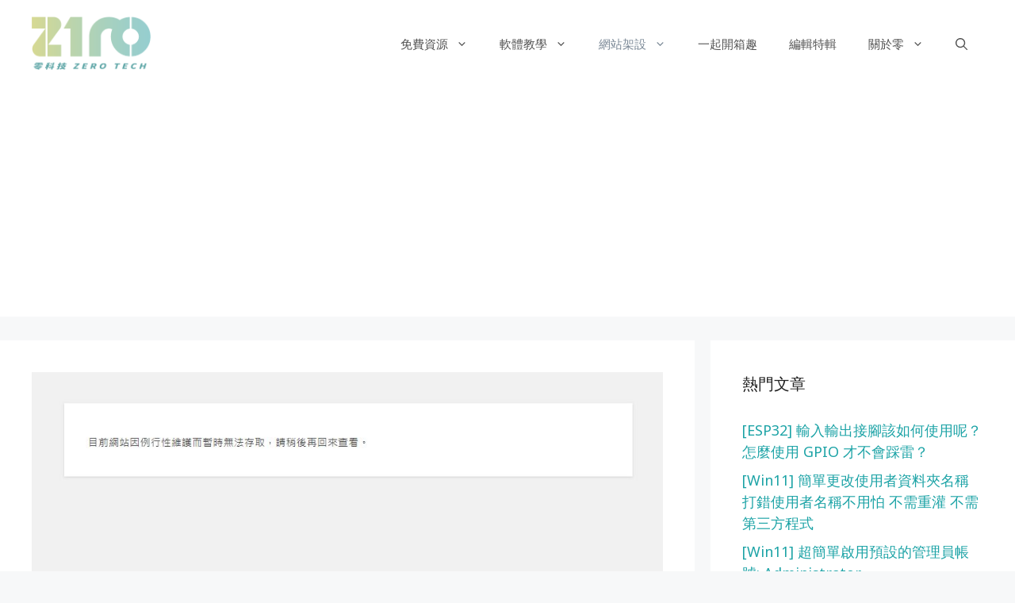

--- FILE ---
content_type: text/html; charset=UTF-8
request_url: https://zerotech.club/wp-maintenance/
body_size: 19850
content:
<!DOCTYPE html>
<html dir="ltr" lang="zh-TW" prefix="og: https://ogp.me/ns#">
<head>
	<meta charset="UTF-8">
	<title>[WordPress] 手動取消或是開啟網站的維護模式 更新失敗或是即時關閉網站都不用怕(免外掛) - 零科技</title>
<script>
window.JetpackScriptData = {"site":{"icon":"https://i0.wp.com/zerotech.club/wp-content/uploads/2023/08/Logo_0810.png?w=64\u0026ssl=1","title":"零科技","host":"unknown","is_wpcom_platform":false}};
</script>
	<style>img:is([sizes="auto" i], [sizes^="auto," i]) { contain-intrinsic-size: 3000px 1500px }</style>
	
		<!-- All in One SEO 4.8.5 - aioseo.com -->
	<meta name="description" content="維護模式是 Wordpress 處於更新階段或是任何可能影響使用者操作的內部操作時所使用的一個狀態。最常看到的時候是當 Wordpress 更新外掛或是大版本更新時，直接進入 Wordpress 的任一頁面都會出現下面那張圖的顯示狀態：「目前網站因例行性維護而暫時無法存取 請稍後再回來查看。」" />
	<meta name="robots" content="max-image-preview:large" />
	<meta name="author" content="KacterLin"/>
	<link rel="canonical" href="https://zerotech.club/wp-maintenance/" />
	<meta name="generator" content="All in One SEO (AIOSEO) 4.8.5" />
		<meta property="og:locale" content="zh_TW" />
		<meta property="og:site_name" content="零科技 - 科技零難度" />
		<meta property="og:type" content="article" />
		<meta property="og:title" content="[WordPress] 手動取消或是開啟網站的維護模式 更新失敗或是即時關閉網站都不用怕(免外掛) - 零科技" />
		<meta property="og:description" content="維護模式是 Wordpress 處於更新階段或是任何可能影響使用者操作的內部操作時所使用的一個狀態。最常看到的時候是當 Wordpress 更新外掛或是大版本更新時，直接進入 Wordpress 的任一頁面都會出現下面那張圖的顯示狀態：「目前網站因例行性維護而暫時無法存取 請稍後再回來查看。」" />
		<meta property="og:url" content="https://zerotech.club/wp-maintenance/" />
		<meta property="og:image" content="https://zerotech.club/wp-content/uploads/2021/01/wpmaintain_1.jpg" />
		<meta property="og:image:secure_url" content="https://zerotech.club/wp-content/uploads/2021/01/wpmaintain_1.jpg" />
		<meta property="og:image:width" content="933" />
		<meta property="og:image:height" content="452" />
		<meta property="article:published_time" content="2021-01-04T13:13:42+00:00" />
		<meta property="article:modified_time" content="2022-02-08T03:27:36+00:00" />
		<meta name="twitter:card" content="summary_large_image" />
		<meta name="twitter:title" content="[WordPress] 手動取消或是開啟網站的維護模式 更新失敗或是即時關閉網站都不用怕(免外掛) - 零科技" />
		<meta name="twitter:description" content="維護模式是 Wordpress 處於更新階段或是任何可能影響使用者操作的內部操作時所使用的一個狀態。最常看到的時候是當 Wordpress 更新外掛或是大版本更新時，直接進入 Wordpress 的任一頁面都會出現下面那張圖的顯示狀態：「目前網站因例行性維護而暫時無法存取 請稍後再回來查看。」" />
		<meta name="twitter:image" content="https://zerotech.club/wp-content/uploads/2021/01/wpmaintain_1.jpg" />
		<script type="application/ld+json" class="aioseo-schema">
			{"@context":"https:\/\/schema.org","@graph":[{"@type":"BlogPosting","@id":"https:\/\/zerotech.club\/wp-maintenance\/#blogposting","name":"[WordPress] \u624b\u52d5\u53d6\u6d88\u6216\u662f\u958b\u555f\u7db2\u7ad9\u7684\u7dad\u8b77\u6a21\u5f0f \u66f4\u65b0\u5931\u6557\u6216\u662f\u5373\u6642\u95dc\u9589\u7db2\u7ad9\u90fd\u4e0d\u7528\u6015(\u514d\u5916\u639b) - \u96f6\u79d1\u6280","headline":"[WordPress] \u624b\u52d5\u53d6\u6d88\u6216\u662f\u958b\u555f\u7db2\u7ad9\u7684\u7dad\u8b77\u6a21\u5f0f \u66f4\u65b0\u5931\u6557\u6216\u662f\u5373\u6642\u95dc\u9589\u7db2\u7ad9\u90fd\u4e0d\u7528\u6015(\u514d\u5916\u639b)","author":{"@id":"https:\/\/zerotech.club\/author\/admin\/#author"},"publisher":{"@id":"https:\/\/zerotech.club\/#organization"},"image":{"@type":"ImageObject","url":"https:\/\/zerotech.club\/wp-content\/uploads\/2021\/01\/wpmaintain_1.jpg","width":933,"height":452},"datePublished":"2021-01-04T21:13:42+08:00","dateModified":"2022-02-08T11:27:36+08:00","inLanguage":"zh-TW","mainEntityOfPage":{"@id":"https:\/\/zerotech.club\/wp-maintenance\/#webpage"},"isPartOf":{"@id":"https:\/\/zerotech.club\/wp-maintenance\/#webpage"},"articleSection":"WordPress, \u7db2\u7ad9\u67b6\u8a2d, PHP, WordPress"},{"@type":"BreadcrumbList","@id":"https:\/\/zerotech.club\/wp-maintenance\/#breadcrumblist","itemListElement":[{"@type":"ListItem","@id":"https:\/\/zerotech.club#listItem","position":1,"name":"\u4e3b\u9801","item":"https:\/\/zerotech.club","nextItem":{"@type":"ListItem","@id":"https:\/\/zerotech.club\/category\/%e7%b6%b2%e7%ab%99%e6%9e%b6%e8%a8%ad\/#listItem","name":"\u7db2\u7ad9\u67b6\u8a2d"}},{"@type":"ListItem","@id":"https:\/\/zerotech.club\/category\/%e7%b6%b2%e7%ab%99%e6%9e%b6%e8%a8%ad\/#listItem","position":2,"name":"\u7db2\u7ad9\u67b6\u8a2d","item":"https:\/\/zerotech.club\/category\/%e7%b6%b2%e7%ab%99%e6%9e%b6%e8%a8%ad\/","nextItem":{"@type":"ListItem","@id":"https:\/\/zerotech.club\/category\/%e7%b6%b2%e7%ab%99%e6%9e%b6%e8%a8%ad\/wordpress\/#listItem","name":"WordPress"},"previousItem":{"@type":"ListItem","@id":"https:\/\/zerotech.club#listItem","name":"\u4e3b\u9801"}},{"@type":"ListItem","@id":"https:\/\/zerotech.club\/category\/%e7%b6%b2%e7%ab%99%e6%9e%b6%e8%a8%ad\/wordpress\/#listItem","position":3,"name":"WordPress","item":"https:\/\/zerotech.club\/category\/%e7%b6%b2%e7%ab%99%e6%9e%b6%e8%a8%ad\/wordpress\/","nextItem":{"@type":"ListItem","@id":"https:\/\/zerotech.club\/wp-maintenance\/#listItem","name":"[WordPress] \u624b\u52d5\u53d6\u6d88\u6216\u662f\u958b\u555f\u7db2\u7ad9\u7684\u7dad\u8b77\u6a21\u5f0f \u66f4\u65b0\u5931\u6557\u6216\u662f\u5373\u6642\u95dc\u9589\u7db2\u7ad9\u90fd\u4e0d\u7528\u6015(\u514d\u5916\u639b)"},"previousItem":{"@type":"ListItem","@id":"https:\/\/zerotech.club\/category\/%e7%b6%b2%e7%ab%99%e6%9e%b6%e8%a8%ad\/#listItem","name":"\u7db2\u7ad9\u67b6\u8a2d"}},{"@type":"ListItem","@id":"https:\/\/zerotech.club\/wp-maintenance\/#listItem","position":4,"name":"[WordPress] \u624b\u52d5\u53d6\u6d88\u6216\u662f\u958b\u555f\u7db2\u7ad9\u7684\u7dad\u8b77\u6a21\u5f0f \u66f4\u65b0\u5931\u6557\u6216\u662f\u5373\u6642\u95dc\u9589\u7db2\u7ad9\u90fd\u4e0d\u7528\u6015(\u514d\u5916\u639b)","previousItem":{"@type":"ListItem","@id":"https:\/\/zerotech.club\/category\/%e7%b6%b2%e7%ab%99%e6%9e%b6%e8%a8%ad\/wordpress\/#listItem","name":"WordPress"}}]},{"@type":"Organization","@id":"https:\/\/zerotech.club\/#organization","name":"\u96f6\u79d1\u6280","description":"\u79d1\u6280\u96f6\u96e3\u5ea6","url":"https:\/\/zerotech.club\/","logo":{"@type":"ImageObject","url":"https:\/\/zerotech.club\/wp-content\/uploads\/2022\/11\/logo.png","@id":"https:\/\/zerotech.club\/wp-maintenance\/#organizationLogo","width":500,"height":500},"image":{"@id":"https:\/\/zerotech.club\/wp-maintenance\/#organizationLogo"}},{"@type":"Person","@id":"https:\/\/zerotech.club\/author\/admin\/#author","url":"https:\/\/zerotech.club\/author\/admin\/","name":"KacterLin","image":{"@type":"ImageObject","@id":"https:\/\/zerotech.club\/wp-maintenance\/#authorImage","url":"https:\/\/secure.gravatar.com\/avatar\/de0d8e4a2c0b719ca6b7bb7707fa96cbe086f82bd1d15cc931cbee7342f2368f?s=96&d=retro&r=g","width":96,"height":96,"caption":"KacterLin"}},{"@type":"WebPage","@id":"https:\/\/zerotech.club\/wp-maintenance\/#webpage","url":"https:\/\/zerotech.club\/wp-maintenance\/","name":"[WordPress] \u624b\u52d5\u53d6\u6d88\u6216\u662f\u958b\u555f\u7db2\u7ad9\u7684\u7dad\u8b77\u6a21\u5f0f \u66f4\u65b0\u5931\u6557\u6216\u662f\u5373\u6642\u95dc\u9589\u7db2\u7ad9\u90fd\u4e0d\u7528\u6015(\u514d\u5916\u639b) - \u96f6\u79d1\u6280","description":"\u7dad\u8b77\u6a21\u5f0f\u662f Wordpress \u8655\u65bc\u66f4\u65b0\u968e\u6bb5\u6216\u662f\u4efb\u4f55\u53ef\u80fd\u5f71\u97ff\u4f7f\u7528\u8005\u64cd\u4f5c\u7684\u5167\u90e8\u64cd\u4f5c\u6642\u6240\u4f7f\u7528\u7684\u4e00\u500b\u72c0\u614b\u3002\u6700\u5e38\u770b\u5230\u7684\u6642\u5019\u662f\u7576 Wordpress \u66f4\u65b0\u5916\u639b\u6216\u662f\u5927\u7248\u672c\u66f4\u65b0\u6642\uff0c\u76f4\u63a5\u9032\u5165 Wordpress \u7684\u4efb\u4e00\u9801\u9762\u90fd\u6703\u51fa\u73fe\u4e0b\u9762\u90a3\u5f35\u5716\u7684\u986f\u793a\u72c0\u614b\uff1a\u300c\u76ee\u524d\u7db2\u7ad9\u56e0\u4f8b\u884c\u6027\u7dad\u8b77\u800c\u66ab\u6642\u7121\u6cd5\u5b58\u53d6 \u8acb\u7a0d\u5f8c\u518d\u56de\u4f86\u67e5\u770b\u3002\u300d","inLanguage":"zh-TW","isPartOf":{"@id":"https:\/\/zerotech.club\/#website"},"breadcrumb":{"@id":"https:\/\/zerotech.club\/wp-maintenance\/#breadcrumblist"},"author":{"@id":"https:\/\/zerotech.club\/author\/admin\/#author"},"creator":{"@id":"https:\/\/zerotech.club\/author\/admin\/#author"},"image":{"@type":"ImageObject","url":"https:\/\/zerotech.club\/wp-content\/uploads\/2021\/01\/wpmaintain_1.jpg","@id":"https:\/\/zerotech.club\/wp-maintenance\/#mainImage","width":933,"height":452},"primaryImageOfPage":{"@id":"https:\/\/zerotech.club\/wp-maintenance\/#mainImage"},"datePublished":"2021-01-04T21:13:42+08:00","dateModified":"2022-02-08T11:27:36+08:00"},{"@type":"WebSite","@id":"https:\/\/zerotech.club\/#website","url":"https:\/\/zerotech.club\/","name":"\u96f6\u79d1\u6280","description":"\u79d1\u6280\u96f6\u96e3\u5ea6","inLanguage":"zh-TW","publisher":{"@id":"https:\/\/zerotech.club\/#organization"}}]}
		</script>
		<!-- All in One SEO -->

<meta name="viewport" content="width=device-width, initial-scale=1"><!-- Jetpack Site Verification Tags -->
<meta name="google-site-verification" content="1zviionmw8EUdDxIacjFqYuS0XsmNojzzTsMb-SL3UM" />
<link rel='dns-prefetch' href='//www.googletagmanager.com' />
<link rel='dns-prefetch' href='//stats.wp.com' />
<link rel='dns-prefetch' href='//jetpack.wordpress.com' />
<link rel='dns-prefetch' href='//s0.wp.com' />
<link rel='dns-prefetch' href='//public-api.wordpress.com' />
<link rel='dns-prefetch' href='//0.gravatar.com' />
<link rel='dns-prefetch' href='//1.gravatar.com' />
<link rel='dns-prefetch' href='//2.gravatar.com' />
<link rel='dns-prefetch' href='//pagead2.googlesyndication.com' />
<link href='https://fonts.gstatic.com' crossorigin rel='preconnect' />
<link href='https://fonts.googleapis.com' crossorigin rel='preconnect' />
<link rel="alternate" type="application/rss+xml" title="訂閱《零科技》&raquo; 資訊提供" href="https://zerotech.club/feed/" />
<link rel="alternate" type="application/rss+xml" title="訂閱《零科技》&raquo; 留言的資訊提供" href="https://zerotech.club/comments/feed/" />
<link rel="alternate" type="application/rss+xml" title="訂閱《零科技 》&raquo;〈[WordPress] 手動取消或是開啟網站的維護模式 更新失敗或是即時關閉網站都不用怕(免外掛)〉留言的資訊提供" href="https://zerotech.club/wp-maintenance/feed/" />
<script>
window._wpemojiSettings = {"baseUrl":"https:\/\/s.w.org\/images\/core\/emoji\/16.0.1\/72x72\/","ext":".png","svgUrl":"https:\/\/s.w.org\/images\/core\/emoji\/16.0.1\/svg\/","svgExt":".svg","source":{"concatemoji":"https:\/\/zerotech.club\/wp-includes\/js\/wp-emoji-release.min.js?ver=6.8.2"}};
/*! This file is auto-generated */
!function(s,n){var o,i,e;function c(e){try{var t={supportTests:e,timestamp:(new Date).valueOf()};sessionStorage.setItem(o,JSON.stringify(t))}catch(e){}}function p(e,t,n){e.clearRect(0,0,e.canvas.width,e.canvas.height),e.fillText(t,0,0);var t=new Uint32Array(e.getImageData(0,0,e.canvas.width,e.canvas.height).data),a=(e.clearRect(0,0,e.canvas.width,e.canvas.height),e.fillText(n,0,0),new Uint32Array(e.getImageData(0,0,e.canvas.width,e.canvas.height).data));return t.every(function(e,t){return e===a[t]})}function u(e,t){e.clearRect(0,0,e.canvas.width,e.canvas.height),e.fillText(t,0,0);for(var n=e.getImageData(16,16,1,1),a=0;a<n.data.length;a++)if(0!==n.data[a])return!1;return!0}function f(e,t,n,a){switch(t){case"flag":return n(e,"\ud83c\udff3\ufe0f\u200d\u26a7\ufe0f","\ud83c\udff3\ufe0f\u200b\u26a7\ufe0f")?!1:!n(e,"\ud83c\udde8\ud83c\uddf6","\ud83c\udde8\u200b\ud83c\uddf6")&&!n(e,"\ud83c\udff4\udb40\udc67\udb40\udc62\udb40\udc65\udb40\udc6e\udb40\udc67\udb40\udc7f","\ud83c\udff4\u200b\udb40\udc67\u200b\udb40\udc62\u200b\udb40\udc65\u200b\udb40\udc6e\u200b\udb40\udc67\u200b\udb40\udc7f");case"emoji":return!a(e,"\ud83e\udedf")}return!1}function g(e,t,n,a){var r="undefined"!=typeof WorkerGlobalScope&&self instanceof WorkerGlobalScope?new OffscreenCanvas(300,150):s.createElement("canvas"),o=r.getContext("2d",{willReadFrequently:!0}),i=(o.textBaseline="top",o.font="600 32px Arial",{});return e.forEach(function(e){i[e]=t(o,e,n,a)}),i}function t(e){var t=s.createElement("script");t.src=e,t.defer=!0,s.head.appendChild(t)}"undefined"!=typeof Promise&&(o="wpEmojiSettingsSupports",i=["flag","emoji"],n.supports={everything:!0,everythingExceptFlag:!0},e=new Promise(function(e){s.addEventListener("DOMContentLoaded",e,{once:!0})}),new Promise(function(t){var n=function(){try{var e=JSON.parse(sessionStorage.getItem(o));if("object"==typeof e&&"number"==typeof e.timestamp&&(new Date).valueOf()<e.timestamp+604800&&"object"==typeof e.supportTests)return e.supportTests}catch(e){}return null}();if(!n){if("undefined"!=typeof Worker&&"undefined"!=typeof OffscreenCanvas&&"undefined"!=typeof URL&&URL.createObjectURL&&"undefined"!=typeof Blob)try{var e="postMessage("+g.toString()+"("+[JSON.stringify(i),f.toString(),p.toString(),u.toString()].join(",")+"));",a=new Blob([e],{type:"text/javascript"}),r=new Worker(URL.createObjectURL(a),{name:"wpTestEmojiSupports"});return void(r.onmessage=function(e){c(n=e.data),r.terminate(),t(n)})}catch(e){}c(n=g(i,f,p,u))}t(n)}).then(function(e){for(var t in e)n.supports[t]=e[t],n.supports.everything=n.supports.everything&&n.supports[t],"flag"!==t&&(n.supports.everythingExceptFlag=n.supports.everythingExceptFlag&&n.supports[t]);n.supports.everythingExceptFlag=n.supports.everythingExceptFlag&&!n.supports.flag,n.DOMReady=!1,n.readyCallback=function(){n.DOMReady=!0}}).then(function(){return e}).then(function(){var e;n.supports.everything||(n.readyCallback(),(e=n.source||{}).concatemoji?t(e.concatemoji):e.wpemoji&&e.twemoji&&(t(e.twemoji),t(e.wpemoji)))}))}((window,document),window._wpemojiSettings);
</script>
<link rel='stylesheet' id='jetpack_related-posts-css' href='https://zerotech.club/wp-content/plugins/jetpack/modules/related-posts/related-posts.css?ver=20240116' media='all' />
<link rel='stylesheet' id='ugb-style-css-css' href='https://zerotech.club/wp-content/plugins/stackable-ultimate-gutenberg-blocks/dist/frontend_blocks.css?ver=3.17.0' media='all' />
<style id='ugb-style-css-inline-css'>
:root {--stk-block-width-default-detected: 1012.5px;}
</style>
<link rel='stylesheet' id='ugb-style-css-responsive-css' href='https://zerotech.club/wp-content/plugins/stackable-ultimate-gutenberg-blocks/dist/frontend_blocks_responsive.css?ver=3.17.0' media='all' />
<style id='ugb-style-css-nodep-inline-css'>

/* Global Preset Controls */
:root{--stk--preset--font-size--small:var(--wp--preset--font-size--small);--stk--preset--font-size--medium:var(--wp--preset--font-size--medium);--stk--preset--font-size--large:var(--wp--preset--font-size--large);--stk--preset--font-size--x-large:var(--wp--preset--font-size--x-large);--stk--preset--spacing--20:var(--wp--preset--spacing--20);--stk--preset--spacing--30:var(--wp--preset--spacing--30);--stk--preset--spacing--40:var(--wp--preset--spacing--40);--stk--preset--spacing--50:var(--wp--preset--spacing--50);--stk--preset--spacing--60:var(--wp--preset--spacing--60);--stk--preset--spacing--70:var(--wp--preset--spacing--70);--stk--preset--spacing--80:var(--wp--preset--spacing--80);}
</style>
<style id='wp-emoji-styles-inline-css'>

	img.wp-smiley, img.emoji {
		display: inline !important;
		border: none !important;
		box-shadow: none !important;
		height: 1em !important;
		width: 1em !important;
		margin: 0 0.07em !important;
		vertical-align: -0.1em !important;
		background: none !important;
		padding: 0 !important;
	}
</style>
<link rel='stylesheet' id='wp-block-library-css' href='https://zerotech.club/wp-includes/css/dist/block-library/style.min.css?ver=6.8.2' media='all' />
<style id='classic-theme-styles-inline-css'>
/*! This file is auto-generated */
.wp-block-button__link{color:#fff;background-color:#32373c;border-radius:9999px;box-shadow:none;text-decoration:none;padding:calc(.667em + 2px) calc(1.333em + 2px);font-size:1.125em}.wp-block-file__button{background:#32373c;color:#fff;text-decoration:none}
</style>
<link rel='stylesheet' id='mediaelement-css' href='https://zerotech.club/wp-includes/js/mediaelement/mediaelementplayer-legacy.min.css?ver=4.2.17' media='all' />
<link rel='stylesheet' id='wp-mediaelement-css' href='https://zerotech.club/wp-includes/js/mediaelement/wp-mediaelement.min.css?ver=6.8.2' media='all' />
<style id='jetpack-sharing-buttons-style-inline-css'>
.jetpack-sharing-buttons__services-list{display:flex;flex-direction:row;flex-wrap:wrap;gap:0;list-style-type:none;margin:5px;padding:0}.jetpack-sharing-buttons__services-list.has-small-icon-size{font-size:12px}.jetpack-sharing-buttons__services-list.has-normal-icon-size{font-size:16px}.jetpack-sharing-buttons__services-list.has-large-icon-size{font-size:24px}.jetpack-sharing-buttons__services-list.has-huge-icon-size{font-size:36px}@media print{.jetpack-sharing-buttons__services-list{display:none!important}}.editor-styles-wrapper .wp-block-jetpack-sharing-buttons{gap:0;padding-inline-start:0}ul.jetpack-sharing-buttons__services-list.has-background{padding:1.25em 2.375em}
</style>
<style id='global-styles-inline-css'>
:root{--wp--preset--aspect-ratio--square: 1;--wp--preset--aspect-ratio--4-3: 4/3;--wp--preset--aspect-ratio--3-4: 3/4;--wp--preset--aspect-ratio--3-2: 3/2;--wp--preset--aspect-ratio--2-3: 2/3;--wp--preset--aspect-ratio--16-9: 16/9;--wp--preset--aspect-ratio--9-16: 9/16;--wp--preset--color--black: #000000;--wp--preset--color--cyan-bluish-gray: #abb8c3;--wp--preset--color--white: #ffffff;--wp--preset--color--pale-pink: #f78da7;--wp--preset--color--vivid-red: #cf2e2e;--wp--preset--color--luminous-vivid-orange: #ff6900;--wp--preset--color--luminous-vivid-amber: #fcb900;--wp--preset--color--light-green-cyan: #7bdcb5;--wp--preset--color--vivid-green-cyan: #00d084;--wp--preset--color--pale-cyan-blue: #8ed1fc;--wp--preset--color--vivid-cyan-blue: #0693e3;--wp--preset--color--vivid-purple: #9b51e0;--wp--preset--color--contrast: var(--contrast);--wp--preset--color--contrast-2: var(--contrast-2);--wp--preset--color--contrast-3: var(--contrast-3);--wp--preset--color--base: var(--base);--wp--preset--color--base-2: var(--base-2);--wp--preset--color--base-3: var(--base-3);--wp--preset--color--accent: var(--accent);--wp--preset--gradient--vivid-cyan-blue-to-vivid-purple: linear-gradient(135deg,rgba(6,147,227,1) 0%,rgb(155,81,224) 100%);--wp--preset--gradient--light-green-cyan-to-vivid-green-cyan: linear-gradient(135deg,rgb(122,220,180) 0%,rgb(0,208,130) 100%);--wp--preset--gradient--luminous-vivid-amber-to-luminous-vivid-orange: linear-gradient(135deg,rgba(252,185,0,1) 0%,rgba(255,105,0,1) 100%);--wp--preset--gradient--luminous-vivid-orange-to-vivid-red: linear-gradient(135deg,rgba(255,105,0,1) 0%,rgb(207,46,46) 100%);--wp--preset--gradient--very-light-gray-to-cyan-bluish-gray: linear-gradient(135deg,rgb(238,238,238) 0%,rgb(169,184,195) 100%);--wp--preset--gradient--cool-to-warm-spectrum: linear-gradient(135deg,rgb(74,234,220) 0%,rgb(151,120,209) 20%,rgb(207,42,186) 40%,rgb(238,44,130) 60%,rgb(251,105,98) 80%,rgb(254,248,76) 100%);--wp--preset--gradient--blush-light-purple: linear-gradient(135deg,rgb(255,206,236) 0%,rgb(152,150,240) 100%);--wp--preset--gradient--blush-bordeaux: linear-gradient(135deg,rgb(254,205,165) 0%,rgb(254,45,45) 50%,rgb(107,0,62) 100%);--wp--preset--gradient--luminous-dusk: linear-gradient(135deg,rgb(255,203,112) 0%,rgb(199,81,192) 50%,rgb(65,88,208) 100%);--wp--preset--gradient--pale-ocean: linear-gradient(135deg,rgb(255,245,203) 0%,rgb(182,227,212) 50%,rgb(51,167,181) 100%);--wp--preset--gradient--electric-grass: linear-gradient(135deg,rgb(202,248,128) 0%,rgb(113,206,126) 100%);--wp--preset--gradient--midnight: linear-gradient(135deg,rgb(2,3,129) 0%,rgb(40,116,252) 100%);--wp--preset--font-size--small: 13px;--wp--preset--font-size--medium: 20px;--wp--preset--font-size--large: 36px;--wp--preset--font-size--x-large: 42px;--wp--preset--spacing--20: 0.44rem;--wp--preset--spacing--30: 0.67rem;--wp--preset--spacing--40: 1rem;--wp--preset--spacing--50: 1.5rem;--wp--preset--spacing--60: 2.25rem;--wp--preset--spacing--70: 3.38rem;--wp--preset--spacing--80: 5.06rem;--wp--preset--shadow--natural: 6px 6px 9px rgba(0, 0, 0, 0.2);--wp--preset--shadow--deep: 12px 12px 50px rgba(0, 0, 0, 0.4);--wp--preset--shadow--sharp: 6px 6px 0px rgba(0, 0, 0, 0.2);--wp--preset--shadow--outlined: 6px 6px 0px -3px rgba(255, 255, 255, 1), 6px 6px rgba(0, 0, 0, 1);--wp--preset--shadow--crisp: 6px 6px 0px rgba(0, 0, 0, 1);}:where(.is-layout-flex){gap: 0.5em;}:where(.is-layout-grid){gap: 0.5em;}body .is-layout-flex{display: flex;}.is-layout-flex{flex-wrap: wrap;align-items: center;}.is-layout-flex > :is(*, div){margin: 0;}body .is-layout-grid{display: grid;}.is-layout-grid > :is(*, div){margin: 0;}:where(.wp-block-columns.is-layout-flex){gap: 2em;}:where(.wp-block-columns.is-layout-grid){gap: 2em;}:where(.wp-block-post-template.is-layout-flex){gap: 1.25em;}:where(.wp-block-post-template.is-layout-grid){gap: 1.25em;}.has-black-color{color: var(--wp--preset--color--black) !important;}.has-cyan-bluish-gray-color{color: var(--wp--preset--color--cyan-bluish-gray) !important;}.has-white-color{color: var(--wp--preset--color--white) !important;}.has-pale-pink-color{color: var(--wp--preset--color--pale-pink) !important;}.has-vivid-red-color{color: var(--wp--preset--color--vivid-red) !important;}.has-luminous-vivid-orange-color{color: var(--wp--preset--color--luminous-vivid-orange) !important;}.has-luminous-vivid-amber-color{color: var(--wp--preset--color--luminous-vivid-amber) !important;}.has-light-green-cyan-color{color: var(--wp--preset--color--light-green-cyan) !important;}.has-vivid-green-cyan-color{color: var(--wp--preset--color--vivid-green-cyan) !important;}.has-pale-cyan-blue-color{color: var(--wp--preset--color--pale-cyan-blue) !important;}.has-vivid-cyan-blue-color{color: var(--wp--preset--color--vivid-cyan-blue) !important;}.has-vivid-purple-color{color: var(--wp--preset--color--vivid-purple) !important;}.has-black-background-color{background-color: var(--wp--preset--color--black) !important;}.has-cyan-bluish-gray-background-color{background-color: var(--wp--preset--color--cyan-bluish-gray) !important;}.has-white-background-color{background-color: var(--wp--preset--color--white) !important;}.has-pale-pink-background-color{background-color: var(--wp--preset--color--pale-pink) !important;}.has-vivid-red-background-color{background-color: var(--wp--preset--color--vivid-red) !important;}.has-luminous-vivid-orange-background-color{background-color: var(--wp--preset--color--luminous-vivid-orange) !important;}.has-luminous-vivid-amber-background-color{background-color: var(--wp--preset--color--luminous-vivid-amber) !important;}.has-light-green-cyan-background-color{background-color: var(--wp--preset--color--light-green-cyan) !important;}.has-vivid-green-cyan-background-color{background-color: var(--wp--preset--color--vivid-green-cyan) !important;}.has-pale-cyan-blue-background-color{background-color: var(--wp--preset--color--pale-cyan-blue) !important;}.has-vivid-cyan-blue-background-color{background-color: var(--wp--preset--color--vivid-cyan-blue) !important;}.has-vivid-purple-background-color{background-color: var(--wp--preset--color--vivid-purple) !important;}.has-black-border-color{border-color: var(--wp--preset--color--black) !important;}.has-cyan-bluish-gray-border-color{border-color: var(--wp--preset--color--cyan-bluish-gray) !important;}.has-white-border-color{border-color: var(--wp--preset--color--white) !important;}.has-pale-pink-border-color{border-color: var(--wp--preset--color--pale-pink) !important;}.has-vivid-red-border-color{border-color: var(--wp--preset--color--vivid-red) !important;}.has-luminous-vivid-orange-border-color{border-color: var(--wp--preset--color--luminous-vivid-orange) !important;}.has-luminous-vivid-amber-border-color{border-color: var(--wp--preset--color--luminous-vivid-amber) !important;}.has-light-green-cyan-border-color{border-color: var(--wp--preset--color--light-green-cyan) !important;}.has-vivid-green-cyan-border-color{border-color: var(--wp--preset--color--vivid-green-cyan) !important;}.has-pale-cyan-blue-border-color{border-color: var(--wp--preset--color--pale-cyan-blue) !important;}.has-vivid-cyan-blue-border-color{border-color: var(--wp--preset--color--vivid-cyan-blue) !important;}.has-vivid-purple-border-color{border-color: var(--wp--preset--color--vivid-purple) !important;}.has-vivid-cyan-blue-to-vivid-purple-gradient-background{background: var(--wp--preset--gradient--vivid-cyan-blue-to-vivid-purple) !important;}.has-light-green-cyan-to-vivid-green-cyan-gradient-background{background: var(--wp--preset--gradient--light-green-cyan-to-vivid-green-cyan) !important;}.has-luminous-vivid-amber-to-luminous-vivid-orange-gradient-background{background: var(--wp--preset--gradient--luminous-vivid-amber-to-luminous-vivid-orange) !important;}.has-luminous-vivid-orange-to-vivid-red-gradient-background{background: var(--wp--preset--gradient--luminous-vivid-orange-to-vivid-red) !important;}.has-very-light-gray-to-cyan-bluish-gray-gradient-background{background: var(--wp--preset--gradient--very-light-gray-to-cyan-bluish-gray) !important;}.has-cool-to-warm-spectrum-gradient-background{background: var(--wp--preset--gradient--cool-to-warm-spectrum) !important;}.has-blush-light-purple-gradient-background{background: var(--wp--preset--gradient--blush-light-purple) !important;}.has-blush-bordeaux-gradient-background{background: var(--wp--preset--gradient--blush-bordeaux) !important;}.has-luminous-dusk-gradient-background{background: var(--wp--preset--gradient--luminous-dusk) !important;}.has-pale-ocean-gradient-background{background: var(--wp--preset--gradient--pale-ocean) !important;}.has-electric-grass-gradient-background{background: var(--wp--preset--gradient--electric-grass) !important;}.has-midnight-gradient-background{background: var(--wp--preset--gradient--midnight) !important;}.has-small-font-size{font-size: var(--wp--preset--font-size--small) !important;}.has-medium-font-size{font-size: var(--wp--preset--font-size--medium) !important;}.has-large-font-size{font-size: var(--wp--preset--font-size--large) !important;}.has-x-large-font-size{font-size: var(--wp--preset--font-size--x-large) !important;}
:where(.wp-block-post-template.is-layout-flex){gap: 1.25em;}:where(.wp-block-post-template.is-layout-grid){gap: 1.25em;}
:where(.wp-block-columns.is-layout-flex){gap: 2em;}:where(.wp-block-columns.is-layout-grid){gap: 2em;}
:root :where(.wp-block-pullquote){font-size: 1.5em;line-height: 1.6;}
</style>
<link rel='stylesheet' id='mkaz-code-syntax-prism-css-css' href='https://zerotech.club/wp-content/plugins/code-syntax-block/assets/prism-ghcolors.css?ver=1753021961' media='all' />
<link rel='stylesheet' id='generate-comments-css' href='https://zerotech.club/wp-content/themes/generatepress/assets/css/components/comments.min.css?ver=3.6.0' media='all' />
<link rel='stylesheet' id='generate-style-css' href='https://zerotech.club/wp-content/themes/generatepress/assets/css/main.min.css?ver=3.6.0' media='all' />
<style id='generate-style-inline-css'>
body{background-color:#f7f8f9;color:#222222;}a{color:var(--accent);}a:hover, a:focus, a:active{color:#000000;}.grid-container{max-width:1350px;}.wp-block-group__inner-container{max-width:1350px;margin-left:auto;margin-right:auto;}.site-header .header-image{width:150px;}.generate-back-to-top{font-size:20px;border-radius:3px;position:fixed;bottom:30px;right:30px;line-height:40px;width:40px;text-align:center;z-index:10;transition:opacity 300ms ease-in-out;opacity:0.1;transform:translateY(1000px);}.generate-back-to-top__show{opacity:1;transform:translateY(0);}.navigation-search{position:absolute;left:-99999px;pointer-events:none;visibility:hidden;z-index:20;width:100%;top:0;transition:opacity 100ms ease-in-out;opacity:0;}.navigation-search.nav-search-active{left:0;right:0;pointer-events:auto;visibility:visible;opacity:1;}.navigation-search input[type="search"]{outline:0;border:0;vertical-align:bottom;line-height:1;opacity:0.9;width:100%;z-index:20;border-radius:0;-webkit-appearance:none;height:60px;}.navigation-search input::-ms-clear{display:none;width:0;height:0;}.navigation-search input::-ms-reveal{display:none;width:0;height:0;}.navigation-search input::-webkit-search-decoration, .navigation-search input::-webkit-search-cancel-button, .navigation-search input::-webkit-search-results-button, .navigation-search input::-webkit-search-results-decoration{display:none;}.gen-sidebar-nav .navigation-search{top:auto;bottom:0;}:root{--contrast:#222222;--contrast-2:#575760;--contrast-3:#b2b2be;--base:#f0f0f0;--base-2:#f7f8f9;--base-3:#ffffff;--accent:#1ca3a6;}:root .has-contrast-color{color:var(--contrast);}:root .has-contrast-background-color{background-color:var(--contrast);}:root .has-contrast-2-color{color:var(--contrast-2);}:root .has-contrast-2-background-color{background-color:var(--contrast-2);}:root .has-contrast-3-color{color:var(--contrast-3);}:root .has-contrast-3-background-color{background-color:var(--contrast-3);}:root .has-base-color{color:var(--base);}:root .has-base-background-color{background-color:var(--base);}:root .has-base-2-color{color:var(--base-2);}:root .has-base-2-background-color{background-color:var(--base-2);}:root .has-base-3-color{color:var(--base-3);}:root .has-base-3-background-color{background-color:var(--base-3);}:root .has-accent-color{color:var(--accent);}:root .has-accent-background-color{background-color:var(--accent);}body, button, input, select, textarea{font-family:Noto Sans, sans-serif;font-size:18px;}h1{font-family:Noto Sans, sans-serif;font-weight:600;font-size:34px;}h2{font-family:Noto Sans, sans-serif;font-weight:bold;font-size:30px;line-height:1.3;}h3{font-family:Noto Sans, sans-serif;font-size:28px;}.top-bar{background-color:#636363;color:#ffffff;}.top-bar a{color:#ffffff;}.top-bar a:hover{color:#303030;}.site-header{background-color:#ffffff;}.main-title a,.main-title a:hover{color:#222222;}.site-description{color:#757575;}.mobile-menu-control-wrapper .menu-toggle,.mobile-menu-control-wrapper .menu-toggle:hover,.mobile-menu-control-wrapper .menu-toggle:focus,.has-inline-mobile-toggle #site-navigation.toggled{background-color:rgba(0, 0, 0, 0.02);}.main-navigation,.main-navigation ul ul{background-color:#ffffff;}.main-navigation .main-nav ul li a, .main-navigation .menu-toggle, .main-navigation .menu-bar-items{color:#515151;}.main-navigation .main-nav ul li:not([class*="current-menu-"]):hover > a, .main-navigation .main-nav ul li:not([class*="current-menu-"]):focus > a, .main-navigation .main-nav ul li.sfHover:not([class*="current-menu-"]) > a, .main-navigation .menu-bar-item:hover > a, .main-navigation .menu-bar-item.sfHover > a{color:#7a8896;background-color:#ffffff;}button.menu-toggle:hover,button.menu-toggle:focus{color:#515151;}.main-navigation .main-nav ul li[class*="current-menu-"] > a{color:#7a8896;background-color:#ffffff;}.navigation-search input[type="search"],.navigation-search input[type="search"]:active, .navigation-search input[type="search"]:focus, .main-navigation .main-nav ul li.search-item.active > a, .main-navigation .menu-bar-items .search-item.active > a{color:#7a8896;background-color:#ffffff;}.main-navigation ul ul{background-color:#eaeaea;}.main-navigation .main-nav ul ul li a{color:#515151;}.main-navigation .main-nav ul ul li:not([class*="current-menu-"]):hover > a,.main-navigation .main-nav ul ul li:not([class*="current-menu-"]):focus > a, .main-navigation .main-nav ul ul li.sfHover:not([class*="current-menu-"]) > a{color:#7a8896;background-color:#eaeaea;}.main-navigation .main-nav ul ul li[class*="current-menu-"] > a{color:#7a8896;background-color:#eaeaea;}.separate-containers .inside-article, .separate-containers .comments-area, .separate-containers .page-header, .one-container .container, .separate-containers .paging-navigation, .inside-page-header{background-color:#ffffff;}.entry-title a{color:#222222;}.entry-title a:hover{color:#55555e;}.entry-meta{color:#595959;}.sidebar .widget{background-color:#ffffff;}.footer-widgets{background-color:#ffffff;}.footer-widgets .widget-title{color:#000000;}.site-info{color:#ffffff;background-color:#55555e;}.site-info a{color:#ffffff;}.site-info a:hover{color:#d3d3d3;}.footer-bar .widget_nav_menu .current-menu-item a{color:#d3d3d3;}input[type="text"],input[type="email"],input[type="url"],input[type="password"],input[type="search"],input[type="tel"],input[type="number"],textarea,select{color:#666666;background-color:#fafafa;border-color:#cccccc;}input[type="text"]:focus,input[type="email"]:focus,input[type="url"]:focus,input[type="password"]:focus,input[type="search"]:focus,input[type="tel"]:focus,input[type="number"]:focus,textarea:focus,select:focus{color:#666666;background-color:#ffffff;border-color:#bfbfbf;}button,html input[type="button"],input[type="reset"],input[type="submit"],a.button,a.wp-block-button__link:not(.has-background){color:#ffffff;background-color:#55555e;}button:hover,html input[type="button"]:hover,input[type="reset"]:hover,input[type="submit"]:hover,a.button:hover,button:focus,html input[type="button"]:focus,input[type="reset"]:focus,input[type="submit"]:focus,a.button:focus,a.wp-block-button__link:not(.has-background):active,a.wp-block-button__link:not(.has-background):focus,a.wp-block-button__link:not(.has-background):hover{color:#ffffff;background-color:#3f4047;}a.generate-back-to-top{background-color:rgba( 0,0,0,0.4 );color:#ffffff;}a.generate-back-to-top:hover,a.generate-back-to-top:focus{background-color:rgba( 0,0,0,0.6 );color:#ffffff;}:root{--gp-search-modal-bg-color:var(--base-3);--gp-search-modal-text-color:var(--contrast);--gp-search-modal-overlay-bg-color:rgba(0,0,0,0.2);}@media (max-width:768px){.main-navigation .menu-bar-item:hover > a, .main-navigation .menu-bar-item.sfHover > a{background:none;color:#515151;}}.nav-below-header .main-navigation .inside-navigation.grid-container, .nav-above-header .main-navigation .inside-navigation.grid-container{padding:0px 20px 0px 20px;}.site-main .wp-block-group__inner-container{padding:40px;}.separate-containers .paging-navigation{padding-top:20px;padding-bottom:20px;}.entry-content .alignwide, body:not(.no-sidebar) .entry-content .alignfull{margin-left:-40px;width:calc(100% + 80px);max-width:calc(100% + 80px);}.rtl .menu-item-has-children .dropdown-menu-toggle{padding-left:20px;}.rtl .main-navigation .main-nav ul li.menu-item-has-children > a{padding-right:20px;}@media (max-width:768px){.separate-containers .inside-article, .separate-containers .comments-area, .separate-containers .page-header, .separate-containers .paging-navigation, .one-container .site-content, .inside-page-header{padding:30px;}.site-main .wp-block-group__inner-container{padding:30px;}.inside-top-bar{padding-right:30px;padding-left:30px;}.inside-header{padding-right:30px;padding-left:30px;}.widget-area .widget{padding-top:30px;padding-right:30px;padding-bottom:30px;padding-left:30px;}.footer-widgets-container{padding-top:30px;padding-right:30px;padding-bottom:30px;padding-left:30px;}.inside-site-info{padding-right:30px;padding-left:30px;}.entry-content .alignwide, body:not(.no-sidebar) .entry-content .alignfull{margin-left:-30px;width:calc(100% + 60px);max-width:calc(100% + 60px);}.one-container .site-main .paging-navigation{margin-bottom:20px;}}.is-right-sidebar{width:30%;}.is-left-sidebar{width:30%;}.site-content .content-area{width:70%;}@media (max-width:768px){.main-navigation .menu-toggle,.sidebar-nav-mobile:not(#sticky-placeholder){display:block;}.main-navigation ul,.gen-sidebar-nav,.main-navigation:not(.slideout-navigation):not(.toggled) .main-nav > ul,.has-inline-mobile-toggle #site-navigation .inside-navigation > *:not(.navigation-search):not(.main-nav){display:none;}.nav-align-right .inside-navigation,.nav-align-center .inside-navigation{justify-content:space-between;}.has-inline-mobile-toggle .mobile-menu-control-wrapper{display:flex;flex-wrap:wrap;}.has-inline-mobile-toggle .inside-header{flex-direction:row;text-align:left;flex-wrap:wrap;}.has-inline-mobile-toggle .header-widget,.has-inline-mobile-toggle #site-navigation{flex-basis:100%;}.nav-float-left .has-inline-mobile-toggle #site-navigation{order:10;}}
</style>
<link rel='stylesheet' id='generate-child-css' href='https://zerotech.club/wp-content/themes/generatepress-child/style.css?ver=3.0.2.1609772067' media='all' />
<link rel='stylesheet' id='generate-google-fonts-css' href='https://fonts.googleapis.com/css?family=Noto+Sans%3Aregular%2Citalic%2C700%2C700italic&#038;display=auto&#038;ver=3.6.0' media='all' />
<script id="jetpack_related-posts-js-extra">
var related_posts_js_options = {"post_heading":"h4"};
</script>
<script src="https://zerotech.club/wp-content/plugins/jetpack/_inc/build/related-posts/related-posts.min.js?ver=20240116" id="jetpack_related-posts-js"></script>

<!-- Google tag (gtag.js) snippet added by Site Kit -->

<!-- Google Analytics snippet added by Site Kit -->
<script src="https://www.googletagmanager.com/gtag/js?id=G-3N7498BP21" id="google_gtagjs-js" async></script>
<script id="google_gtagjs-js-after">
window.dataLayer = window.dataLayer || [];function gtag(){dataLayer.push(arguments);}
gtag("set","linker",{"domains":["zerotech.club"]});
gtag("js", new Date());
gtag("set", "developer_id.dZTNiMT", true);
gtag("config", "G-3N7498BP21", {"googlesitekit_post_type":"post"});
</script>

<!-- End Google tag (gtag.js) snippet added by Site Kit -->
<link rel="https://api.w.org/" href="https://zerotech.club/wp-json/" /><link rel="alternate" title="JSON" type="application/json" href="https://zerotech.club/wp-json/wp/v2/posts/1605" /><link rel="EditURI" type="application/rsd+xml" title="RSD" href="https://zerotech.club/xmlrpc.php?rsd" />
<meta name="generator" content="WordPress 6.8.2" />
<link rel='shortlink' href='https://zerotech.club/?p=1605' />
<link rel="alternate" title="oEmbed (JSON)" type="application/json+oembed" href="https://zerotech.club/wp-json/oembed/1.0/embed?url=https%3A%2F%2Fzerotech.club%2Fwp-maintenance%2F" />
<link rel="alternate" title="oEmbed (XML)" type="text/xml+oembed" href="https://zerotech.club/wp-json/oembed/1.0/embed?url=https%3A%2F%2Fzerotech.club%2Fwp-maintenance%2F&#038;format=xml" />
<meta name="generator" content="Site Kit by Google 1.157.0" />	<style>img#wpstats{display:none}</style>
		<link rel="pingback" href="https://zerotech.club/xmlrpc.php">

<!-- Google AdSense meta tags added by Site Kit -->
<meta name="google-adsense-platform-account" content="ca-host-pub-2644536267352236">
<meta name="google-adsense-platform-domain" content="sitekit.withgoogle.com">
<!-- End Google AdSense meta tags added by Site Kit -->

<!-- Google AdSense snippet added by Site Kit -->
<script async src="https://pagead2.googlesyndication.com/pagead/js/adsbygoogle.js?client=ca-pub-8997700656463322&amp;host=ca-host-pub-2644536267352236" crossorigin="anonymous"></script>

<!-- End Google AdSense snippet added by Site Kit -->
<link rel="icon" href="https://zerotech.club/wp-content/uploads/2023/08/Logo_0810.png" sizes="32x32" />
<link rel="icon" href="https://zerotech.club/wp-content/uploads/2023/08/Logo_0810.png" sizes="192x192" />
<link rel="apple-touch-icon" href="https://zerotech.club/wp-content/uploads/2023/08/Logo_0810.png" />
<meta name="msapplication-TileImage" content="https://zerotech.club/wp-content/uploads/2023/08/Logo_0810.png" />
</head>

<body class="wp-singular post-template-default single single-post postid-1605 single-format-standard wp-custom-logo wp-embed-responsive wp-theme-generatepress wp-child-theme-generatepress-child right-sidebar nav-float-right separate-containers nav-search-enabled header-aligned-left dropdown-hover featured-image-active" itemtype="https://schema.org/Blog" itemscope>
	<a class="screen-reader-text skip-link" href="#content" title="跳至主要內容">跳至主要內容</a>		<header class="site-header has-inline-mobile-toggle" id="masthead" aria-label="Site"  itemtype="https://schema.org/WPHeader" itemscope>
			<div class="inside-header grid-container">
				<div class="site-logo">
					<a href="https://zerotech.club/" rel="home">
						<img  class="header-image is-logo-image" alt="零科技" src="https://zerotech.club/wp-content/uploads/2023/08/Logo_Title_0810.png" srcset="https://zerotech.club/wp-content/uploads/2023/08/Logo_Title_0810.png 1x, https://zerotech.club/wp-content/uploads/2023/08/Logo_Title_0810.png 2x" width="318" height="147" />
					</a>
				</div>	<nav class="main-navigation mobile-menu-control-wrapper" id="mobile-menu-control-wrapper" aria-label="Mobile Toggle">
		<div class="menu-bar-items"><span class="menu-bar-item search-item"><a aria-label="開啟搜尋列" href="#"><span class="gp-icon icon-search"><svg viewBox="0 0 512 512" aria-hidden="true" xmlns="http://www.w3.org/2000/svg" width="1em" height="1em"><path fill-rule="evenodd" clip-rule="evenodd" d="M208 48c-88.366 0-160 71.634-160 160s71.634 160 160 160 160-71.634 160-160S296.366 48 208 48zM0 208C0 93.125 93.125 0 208 0s208 93.125 208 208c0 48.741-16.765 93.566-44.843 129.024l133.826 134.018c9.366 9.379 9.355 24.575-.025 33.941-9.379 9.366-24.575 9.355-33.941-.025L337.238 370.987C301.747 399.167 256.839 416 208 416 93.125 416 0 322.875 0 208z" /></svg><svg viewBox="0 0 512 512" aria-hidden="true" xmlns="http://www.w3.org/2000/svg" width="1em" height="1em"><path d="M71.029 71.029c9.373-9.372 24.569-9.372 33.942 0L256 222.059l151.029-151.03c9.373-9.372 24.569-9.372 33.942 0 9.372 9.373 9.372 24.569 0 33.942L289.941 256l151.03 151.029c9.372 9.373 9.372 24.569 0 33.942-9.373 9.372-24.569 9.372-33.942 0L256 289.941l-151.029 151.03c-9.373 9.372-24.569 9.372-33.942 0-9.372-9.373-9.372-24.569 0-33.942L222.059 256 71.029 104.971c-9.372-9.373-9.372-24.569 0-33.942z" /></svg></span></a></span></div>		<button data-nav="site-navigation" class="menu-toggle" aria-controls="primary-menu" aria-expanded="false">
			<span class="gp-icon icon-menu-bars"><svg viewBox="0 0 512 512" aria-hidden="true" xmlns="http://www.w3.org/2000/svg" width="1em" height="1em"><path d="M0 96c0-13.255 10.745-24 24-24h464c13.255 0 24 10.745 24 24s-10.745 24-24 24H24c-13.255 0-24-10.745-24-24zm0 160c0-13.255 10.745-24 24-24h464c13.255 0 24 10.745 24 24s-10.745 24-24 24H24c-13.255 0-24-10.745-24-24zm0 160c0-13.255 10.745-24 24-24h464c13.255 0 24 10.745 24 24s-10.745 24-24 24H24c-13.255 0-24-10.745-24-24z" /></svg><svg viewBox="0 0 512 512" aria-hidden="true" xmlns="http://www.w3.org/2000/svg" width="1em" height="1em"><path d="M71.029 71.029c9.373-9.372 24.569-9.372 33.942 0L256 222.059l151.029-151.03c9.373-9.372 24.569-9.372 33.942 0 9.372 9.373 9.372 24.569 0 33.942L289.941 256l151.03 151.029c9.372 9.373 9.372 24.569 0 33.942-9.373 9.372-24.569 9.372-33.942 0L256 289.941l-151.029 151.03c-9.373 9.372-24.569 9.372-33.942 0-9.372-9.373-9.372-24.569 0-33.942L222.059 256 71.029 104.971c-9.372-9.373-9.372-24.569 0-33.942z" /></svg></span><span class="screen-reader-text">選單</span>		</button>
	</nav>
			<nav class="main-navigation has-menu-bar-items sub-menu-right" id="site-navigation" aria-label="Primary"  itemtype="https://schema.org/SiteNavigationElement" itemscope>
			<div class="inside-navigation grid-container">
				<form method="get" class="search-form navigation-search" action="https://zerotech.club/">
					<input type="search" class="search-field" value="" name="s" title="搜尋" />
				</form>				<button class="menu-toggle" aria-controls="primary-menu" aria-expanded="false">
					<span class="gp-icon icon-menu-bars"><svg viewBox="0 0 512 512" aria-hidden="true" xmlns="http://www.w3.org/2000/svg" width="1em" height="1em"><path d="M0 96c0-13.255 10.745-24 24-24h464c13.255 0 24 10.745 24 24s-10.745 24-24 24H24c-13.255 0-24-10.745-24-24zm0 160c0-13.255 10.745-24 24-24h464c13.255 0 24 10.745 24 24s-10.745 24-24 24H24c-13.255 0-24-10.745-24-24zm0 160c0-13.255 10.745-24 24-24h464c13.255 0 24 10.745 24 24s-10.745 24-24 24H24c-13.255 0-24-10.745-24-24z" /></svg><svg viewBox="0 0 512 512" aria-hidden="true" xmlns="http://www.w3.org/2000/svg" width="1em" height="1em"><path d="M71.029 71.029c9.373-9.372 24.569-9.372 33.942 0L256 222.059l151.029-151.03c9.373-9.372 24.569-9.372 33.942 0 9.372 9.373 9.372 24.569 0 33.942L289.941 256l151.03 151.029c9.372 9.373 9.372 24.569 0 33.942-9.373 9.372-24.569 9.372-33.942 0L256 289.941l-151.029 151.03c-9.373 9.372-24.569 9.372-33.942 0-9.372-9.373-9.372-24.569 0-33.942L222.059 256 71.029 104.971c-9.372-9.373-9.372-24.569 0-33.942z" /></svg></span><span class="mobile-menu">選單</span>				</button>
				<div id="primary-menu" class="main-nav"><ul id="menu-main-menu" class=" menu sf-menu"><li id="menu-item-141" class="menu-item menu-item-type-taxonomy menu-item-object-category menu-item-has-children menu-item-141"><a href="https://zerotech.club/category/freesoftware/">免費資源<span role="presentation" class="dropdown-menu-toggle"><span class="gp-icon icon-arrow"><svg viewBox="0 0 330 512" aria-hidden="true" xmlns="http://www.w3.org/2000/svg" width="1em" height="1em"><path d="M305.913 197.085c0 2.266-1.133 4.815-2.833 6.514L171.087 335.593c-1.7 1.7-4.249 2.832-6.515 2.832s-4.815-1.133-6.515-2.832L26.064 203.599c-1.7-1.7-2.832-4.248-2.832-6.514s1.132-4.816 2.832-6.515l14.162-14.163c1.7-1.699 3.966-2.832 6.515-2.832 2.266 0 4.815 1.133 6.515 2.832l111.316 111.317 111.316-111.317c1.7-1.699 4.249-2.832 6.515-2.832s4.815 1.133 6.515 2.832l14.162 14.163c1.7 1.7 2.833 4.249 2.833 6.515z" /></svg></span></span></a>
<ul class="sub-menu">
	<li id="menu-item-1185" class="menu-item menu-item-type-taxonomy menu-item-object-category menu-item-1185"><a href="https://zerotech.club/category/freesoftware/app/">APP</a></li>
	<li id="menu-item-1295" class="menu-item menu-item-type-taxonomy menu-item-object-category menu-item-1295"><a href="https://zerotech.club/category/freesoftware/font/">字體</a></li>
	<li id="menu-item-1184" class="menu-item menu-item-type-taxonomy menu-item-object-category menu-item-1184"><a href="https://zerotech.club/category/freesoftware/online-storage/">網路空間</a></li>
	<li id="menu-item-1183" class="menu-item menu-item-type-taxonomy menu-item-object-category menu-item-1183"><a href="https://zerotech.club/category/freesoftware/online-tool/">網路工具</a></li>
	<li id="menu-item-1182" class="menu-item menu-item-type-taxonomy menu-item-object-category menu-item-1182"><a href="https://zerotech.club/category/freesoftware/software/">系統軟體</a></li>
	<li id="menu-item-1181" class="menu-item menu-item-type-taxonomy menu-item-object-category menu-item-1181"><a href="https://zerotech.club/category/freesoftware/image-source/">圖片資源</a></li>
</ul>
</li>
<li id="menu-item-170" class="menu-item menu-item-type-taxonomy menu-item-object-category menu-item-has-children menu-item-170"><a href="https://zerotech.club/category/%e8%bb%9f%e9%ab%94%e6%95%99%e5%ad%b8/">軟體教學<span role="presentation" class="dropdown-menu-toggle"><span class="gp-icon icon-arrow"><svg viewBox="0 0 330 512" aria-hidden="true" xmlns="http://www.w3.org/2000/svg" width="1em" height="1em"><path d="M305.913 197.085c0 2.266-1.133 4.815-2.833 6.514L171.087 335.593c-1.7 1.7-4.249 2.832-6.515 2.832s-4.815-1.133-6.515-2.832L26.064 203.599c-1.7-1.7-2.832-4.248-2.832-6.514s1.132-4.816 2.832-6.515l14.162-14.163c1.7-1.699 3.966-2.832 6.515-2.832 2.266 0 4.815 1.133 6.515 2.832l111.316 111.317 111.316-111.317c1.7-1.699 4.249-2.832 6.515-2.832s4.815 1.133 6.515 2.832l14.162 14.163c1.7 1.7 2.833 4.249 2.833 6.515z" /></svg></span></span></a>
<ul class="sub-menu">
	<li id="menu-item-860" class="menu-item menu-item-type-taxonomy menu-item-object-category menu-item-860"><a href="https://zerotech.club/category/%e8%bb%9f%e9%ab%94%e6%95%99%e5%ad%b8/windows/">Windows</a></li>
	<li id="menu-item-858" class="menu-item menu-item-type-taxonomy menu-item-object-category menu-item-858"><a href="https://zerotech.club/category/%e8%bb%9f%e9%ab%94%e6%95%99%e5%ad%b8/linux/">Linux</a></li>
	<li id="menu-item-859" class="menu-item menu-item-type-taxonomy menu-item-object-category menu-item-859"><a href="https://zerotech.club/category/%e8%bb%9f%e9%ab%94%e6%95%99%e5%ad%b8/web/">Web</a></li>
	<li id="menu-item-2190" class="menu-item menu-item-type-taxonomy menu-item-object-category menu-item-2190"><a href="https://zerotech.club/category/%e8%bb%9f%e9%ab%94%e6%95%99%e5%ad%b8/google-sheets/">Google 試算表</a></li>
</ul>
</li>
<li id="menu-item-229" class="menu-item menu-item-type-taxonomy menu-item-object-category current-post-ancestor current-menu-parent current-post-parent menu-item-has-children menu-item-229"><a href="https://zerotech.club/category/%e7%b6%b2%e7%ab%99%e6%9e%b6%e8%a8%ad/">網站架設<span role="presentation" class="dropdown-menu-toggle"><span class="gp-icon icon-arrow"><svg viewBox="0 0 330 512" aria-hidden="true" xmlns="http://www.w3.org/2000/svg" width="1em" height="1em"><path d="M305.913 197.085c0 2.266-1.133 4.815-2.833 6.514L171.087 335.593c-1.7 1.7-4.249 2.832-6.515 2.832s-4.815-1.133-6.515-2.832L26.064 203.599c-1.7-1.7-2.832-4.248-2.832-6.514s1.132-4.816 2.832-6.515l14.162-14.163c1.7-1.699 3.966-2.832 6.515-2.832 2.266 0 4.815 1.133 6.515 2.832l111.316 111.317 111.316-111.317c1.7-1.699 4.249-2.832 6.515-2.832s4.815 1.133 6.515 2.832l14.162 14.163c1.7 1.7 2.833 4.249 2.833 6.515z" /></svg></span></span></a>
<ul class="sub-menu">
	<li id="menu-item-500" class="menu-item menu-item-type-taxonomy menu-item-object-category current-post-ancestor current-menu-parent current-post-parent menu-item-500"><a href="https://zerotech.club/category/%e7%b6%b2%e7%ab%99%e6%9e%b6%e8%a8%ad/wordpress/">WordPress</a></li>
	<li id="menu-item-501" class="menu-item menu-item-type-taxonomy menu-item-object-category menu-item-501"><a href="https://zerotech.club/category/%e7%b6%b2%e7%ab%99%e6%9e%b6%e8%a8%ad/seo/">SEO</a></li>
	<li id="menu-item-504" class="menu-item menu-item-type-taxonomy menu-item-object-category menu-item-504"><a href="https://zerotech.club/category/%e7%b6%b2%e7%ab%99%e6%9e%b6%e8%a8%ad/dns/">域名 / DNS</a></li>
	<li id="menu-item-2021" class="menu-item menu-item-type-taxonomy menu-item-object-category menu-item-2021"><a href="https://zerotech.club/category/%e7%b6%b2%e7%ab%99%e6%9e%b6%e8%a8%ad/adsense-playconsole/">Adsense / Play Console</a></li>
</ul>
</li>
<li id="menu-item-140" class="menu-item menu-item-type-taxonomy menu-item-object-category menu-item-140"><a href="https://zerotech.club/category/openbox/">一起開箱趣</a></li>
<li id="menu-item-1186" class="menu-item menu-item-type-taxonomy menu-item-object-category menu-item-1186"><a href="https://zerotech.club/category/editor-post/">編輯特輯</a></li>
<li id="menu-item-483" class="menu-item menu-item-type-custom menu-item-object-custom menu-item-has-children menu-item-483"><a href="https://zerotech.club/about/">關於零<span role="presentation" class="dropdown-menu-toggle"><span class="gp-icon icon-arrow"><svg viewBox="0 0 330 512" aria-hidden="true" xmlns="http://www.w3.org/2000/svg" width="1em" height="1em"><path d="M305.913 197.085c0 2.266-1.133 4.815-2.833 6.514L171.087 335.593c-1.7 1.7-4.249 2.832-6.515 2.832s-4.815-1.133-6.515-2.832L26.064 203.599c-1.7-1.7-2.832-4.248-2.832-6.514s1.132-4.816 2.832-6.515l14.162-14.163c1.7-1.699 3.966-2.832 6.515-2.832 2.266 0 4.815 1.133 6.515 2.832l111.316 111.317 111.316-111.317c1.7-1.699 4.249-2.832 6.515-2.832s4.815 1.133 6.515 2.832l14.162 14.163c1.7 1.7 2.833 4.249 2.833 6.515z" /></svg></span></span></a>
<ul class="sub-menu">
	<li id="menu-item-611" class="menu-item menu-item-type-post_type menu-item-object-page menu-item-611"><a href="https://zerotech.club/about/">關於我們</a></li>
	<li id="menu-item-2091" class="menu-item menu-item-type-post_type menu-item-object-page menu-item-privacy-policy menu-item-2091"><a rel="privacy-policy" href="https://zerotech.club/privacy-policy/">隱私權政策</a></li>
</ul>
</li>
</ul></div><div class="menu-bar-items"><span class="menu-bar-item search-item"><a aria-label="開啟搜尋列" href="#"><span class="gp-icon icon-search"><svg viewBox="0 0 512 512" aria-hidden="true" xmlns="http://www.w3.org/2000/svg" width="1em" height="1em"><path fill-rule="evenodd" clip-rule="evenodd" d="M208 48c-88.366 0-160 71.634-160 160s71.634 160 160 160 160-71.634 160-160S296.366 48 208 48zM0 208C0 93.125 93.125 0 208 0s208 93.125 208 208c0 48.741-16.765 93.566-44.843 129.024l133.826 134.018c9.366 9.379 9.355 24.575-.025 33.941-9.379 9.366-24.575 9.355-33.941-.025L337.238 370.987C301.747 399.167 256.839 416 208 416 93.125 416 0 322.875 0 208z" /></svg><svg viewBox="0 0 512 512" aria-hidden="true" xmlns="http://www.w3.org/2000/svg" width="1em" height="1em"><path d="M71.029 71.029c9.373-9.372 24.569-9.372 33.942 0L256 222.059l151.029-151.03c9.373-9.372 24.569-9.372 33.942 0 9.372 9.373 9.372 24.569 0 33.942L289.941 256l151.03 151.029c9.372 9.373 9.372 24.569 0 33.942-9.373 9.372-24.569 9.372-33.942 0L256 289.941l-151.029 151.03c-9.373 9.372-24.569 9.372-33.942 0-9.372-9.373-9.372-24.569 0-33.942L222.059 256 71.029 104.971c-9.372-9.373-9.372-24.569 0-33.942z" /></svg></span></a></span></div>			</div>
		</nav>
					</div>
		</header>
		
	<div class="site grid-container container hfeed" id="page">
				<div class="site-content" id="content">
			
	<div class="content-area" id="primary">
		<main class="site-main" id="main">
			
<article id="post-1605" class="post-1605 post type-post status-publish format-standard has-post-thumbnail hentry category-wordpress category-7 tag-php tag-wordpress" itemtype="https://schema.org/CreativeWork" itemscope>
	<div class="inside-article">
				<div class="featured-image page-header-image-single grid-container grid-parent">
			<img width="933" height="452" src="https://zerotech.club/wp-content/uploads/2021/01/wpmaintain_1.jpg" class="attachment-full size-full wp-post-image" alt="" itemprop="image" decoding="async" fetchpriority="high" srcset="https://zerotech.club/wp-content/uploads/2021/01/wpmaintain_1.jpg 933w, https://zerotech.club/wp-content/uploads/2021/01/wpmaintain_1-300x145.jpg 300w, https://zerotech.club/wp-content/uploads/2021/01/wpmaintain_1-768x372.jpg 768w" sizes="(max-width: 933px) 100vw, 933px" />		</div>
					<header class="entry-header">
				<h1 class="entry-title" itemprop="headline">[WordPress] 手動取消或是開啟網站的維護模式 更新失敗或是即時關閉網站都不用怕(免外掛)</h1>		<div class="entry-meta">
			<span class="posted-on"><time class="updated" datetime="2022-02-08T11:27:36+08:00" itemprop="dateModified">2022/02/08</time><time class="entry-date published" datetime="2021-01-04T21:13:42+08:00" itemprop="datePublished">2021/01/04</time></span> <span class="byline">作者: <span class="author vcard" itemprop="author" itemtype="https://schema.org/Person" itemscope><a class="url fn n" href="https://zerotech.club/author/admin/" title="檢視「KacterLin」的全部文章" rel="author" itemprop="url"><span class="author-name" itemprop="name">KacterLin</span></a></span></span> 		</div>
					</header>
			
		<div class="entry-content" itemprop="text">
			<div class='code-block code-block-4' style='margin: 8px auto; text-align: center; display: block; clear: both;'>
<script async src="https://pagead2.googlesyndication.com/pagead/js/adsbygoogle.js?client=ca-pub-8997700656463322"
     crossorigin="anonymous"></script>
<ins class="adsbygoogle"
     style="display:block; text-align:center;"
     data-ad-layout="in-article"
     data-ad-format="fluid"
     data-ad-client="ca-pub-8997700656463322"
     data-ad-slot="2187054492"></ins>
<script>
     (adsbygoogle = window.adsbygoogle || []).push({});
</script></div>
<div class='code-block code-block-2' style='margin: 8px auto; text-align: center; display: block; clear: both;'>
<script async src="https://pagead2.googlesyndication.com/pagead/js/adsbygoogle.js?client=ca-pub-8997700656463322"
     crossorigin="anonymous"></script>
<!-- ZeroTech_回應 -->
<ins class="adsbygoogle"
     style="display:block"
     data-ad-client="ca-pub-8997700656463322"
     data-ad-slot="6437290698"
     data-ad-format="auto"
     data-full-width-responsive="true"></ins>
<script>
(adsbygoogle = window.adsbygoogle || []).push({});
</script></div>

<p class="has-text-align-justify" style="font-size:18px">維護模式是 WordPress 處於更新階段或是任何可能影響使用者操作的內部操作時所使用的一個狀態。最常看到的時候是當 WordPress 更新外掛或是大版本更新時，直接進入 WordPress 的任一頁面都會出現下面那張圖的顯示狀態：「目前網站因例行性維護而暫時無法存取 請稍後再回來查看。」</p>



<figure class="wp-block-image size-large"><img decoding="async" width="933" height="452" src="https://zerotech.club/wp-content/uploads/2021/01/wpmaintain_1.jpg" alt="" class="wp-image-1612" srcset="https://zerotech.club/wp-content/uploads/2021/01/wpmaintain_1.jpg 933w, https://zerotech.club/wp-content/uploads/2021/01/wpmaintain_1-300x145.jpg 300w, https://zerotech.club/wp-content/uploads/2021/01/wpmaintain_1-768x372.jpg 768w" sizes="(max-width: 933px) 100vw, 933px" /></figure>



<p class="has-text-align-justify" style="font-size:18px">最近更新部落格外掛時，更新到一半突然頁面就卡住了，之前的經驗來說一個外掛一般來說不會更新那麼久，我怕影響到來瀏覽的使用者，所以想要趕快恢復原狀，但很尷尬的是當開始更新的時候網站就已經進入維護模式了，那如何解除維護模式？或是如何手動開啟維護模式呢？接著看下去吧！</p>



<figure class="wp-block-image size-large"><img decoding="async" width="821" height="587" src="https://zerotech.club/wp-content/uploads/2021/01/wpmaintain_2.jpg" alt="" class="wp-image-1613" srcset="https://zerotech.club/wp-content/uploads/2021/01/wpmaintain_2.jpg 821w, https://zerotech.club/wp-content/uploads/2021/01/wpmaintain_2-300x214.jpg 300w, https://zerotech.club/wp-content/uploads/2021/01/wpmaintain_2-768x549.jpg 768w" sizes="(max-width: 821px) 100vw, 821px" /></figure>



<h2 class="wp-block-heading" id="關閉維護模式"><strong>關閉維護模式</strong></h2>



<p class="has-text-align-justify" style="font-size:18px">當你的網站卡在維護模式的時候要解除很簡單，只需要到後台 WordPress 網站放檔案的根目錄找到「.maintenance」這個檔案直接刪即可。</p>



<figure class="wp-block-image size-large"><img loading="lazy" decoding="async" width="1300" height="720" src="https://zerotech.club/wp-content/uploads/2021/01/wpmaintain_4-1300x720.jpg" alt="" class="wp-image-1615" srcset="https://zerotech.club/wp-content/uploads/2021/01/wpmaintain_4-1300x720.jpg 1300w, https://zerotech.club/wp-content/uploads/2021/01/wpmaintain_4-300x166.jpg 300w, https://zerotech.club/wp-content/uploads/2021/01/wpmaintain_4-768x425.jpg 768w, https://zerotech.club/wp-content/uploads/2021/01/wpmaintain_4.jpg 1434w" sizes="auto, (max-width: 1300px) 100vw, 1300px" /></figure>



<figure class="wp-block-image size-large"><img loading="lazy" decoding="async" width="1300" height="728" src="https://zerotech.club/wp-content/uploads/2021/01/wpmaintain_3-1300x728.jpg" alt="" class="wp-image-1614" srcset="https://zerotech.club/wp-content/uploads/2021/01/wpmaintain_3-1300x728.jpg 1300w, https://zerotech.club/wp-content/uploads/2021/01/wpmaintain_3-300x168.jpg 300w, https://zerotech.club/wp-content/uploads/2021/01/wpmaintain_3-768x430.jpg 768w, https://zerotech.club/wp-content/uploads/2021/01/wpmaintain_3.jpg 1415w" sizes="auto, (max-width: 1300px) 100vw, 1300px" /></figure>



<p class="has-text-align-justify" style="font-size:18px">當你是進不到後台的狀態時，其實 WordPress 進入維護模式後的 10分鐘就會自動恢復成一般模式了，不用擔心。</p>



<h2 class="wp-block-heading" id="手動開啟維護模式"><strong>手動開啟維護模式</strong></h2>



<p class="has-text-align-justify" style="font-size:18px">當我們知道維護模式是跟「<strong>.maintenance</strong>」這個檔案有關時，那想要開啟維護模式就可以直接新增這個檔案然後寫入「$upgrading」這個變數時間即可。</p>



<pre title=".maintenance" class="wp-block-code"><code lang="php" class="language-php">&lt;?php&nbsp;$upgrading&nbsp;=&nbsp;time();&nbsp;?&gt;</code></pre>



<p class="has-text-align-justify" style="font-size:18px">不知道要怎麼用的，我這邊已經準備好檔案，直接下載然後丟到 WordPress 的根目錄裡就有效果囉！<strong>記得這個方式如果要關閉維護模式是要把檔案刪掉才會關閉！</strong></p>



<div class="wp-block-stackable-notification is-style-default stk-block-notification stk-block stk-75c328a" data-block-id="75c328a"><style>.stk-75c328a{margin-bottom:41px !important}.stk-75c328a-container{background-color:#313131 !important}.stk-75c328a-container:before{background-color:#313131 !important}</style><div class="stk-block-notification__content stk-content-align stk-75c328a-column stk-container stk-75c328a-container stk-hover-parent"><div class="stk-block-content stk-inner-blocks">
<div class="wp-block-stackable-text stk-block-text stk-block stk-3e4f9ce" data-block-id="3e4f9ce"><p class="stk-block-text__text">檔案名稱－ .maintenance<br>下載連接－ <a rel="noreferrer noopener" href="https://u.pcloud.link/publink/show?code=XZkGKQXZSYf7F5O3zPzfxo67kr18kfszrJyy" target="_blank">下載點</a></p></div>
</div></div></div>

<div id='jp-relatedposts' class='jp-relatedposts' >
	<h3 class="jp-relatedposts-headline"><em>相關</em></h3>
</div><div class='code-block code-block-7' style='margin: 8px auto; text-align: center; display: block; clear: both;'>
<script async src="https://pagead2.googlesyndication.com/pagead/js/adsbygoogle.js?client=ca-pub-8997700656463322"
     crossorigin="anonymous"></script>
<ins class="adsbygoogle"
     style="display:block; text-align:center;"
     data-ad-layout="in-article"
     data-ad-format="fluid"
     data-ad-client="ca-pub-8997700656463322"
     data-ad-slot="6349805877"></ins>
<script>
     (adsbygoogle = window.adsbygoogle || []).push({});
</script></div>
<!-- CONTENT END 1 -->
		</div>

				<footer class="entry-meta" aria-label="Entry meta">
			<span class="cat-links"><span class="gp-icon icon-categories"><svg viewBox="0 0 512 512" aria-hidden="true" xmlns="http://www.w3.org/2000/svg" width="1em" height="1em"><path d="M0 112c0-26.51 21.49-48 48-48h110.014a48 48 0 0143.592 27.907l12.349 26.791A16 16 0 00228.486 128H464c26.51 0 48 21.49 48 48v224c0 26.51-21.49 48-48 48H48c-26.51 0-48-21.49-48-48V112z" /></svg></span><span class="screen-reader-text">分類 </span><a href="https://zerotech.club/category/%e7%b6%b2%e7%ab%99%e6%9e%b6%e8%a8%ad/wordpress/" rel="category tag">WordPress</a>、<a href="https://zerotech.club/category/%e7%b6%b2%e7%ab%99%e6%9e%b6%e8%a8%ad/" rel="category tag">網站架設</a></span> <span class="tags-links"><span class="gp-icon icon-tags"><svg viewBox="0 0 512 512" aria-hidden="true" xmlns="http://www.w3.org/2000/svg" width="1em" height="1em"><path d="M20 39.5c-8.836 0-16 7.163-16 16v176c0 4.243 1.686 8.313 4.687 11.314l224 224c6.248 6.248 16.378 6.248 22.626 0l176-176c6.244-6.244 6.25-16.364.013-22.615l-223.5-224A15.999 15.999 0 00196.5 39.5H20zm56 96c0-13.255 10.745-24 24-24s24 10.745 24 24-10.745 24-24 24-24-10.745-24-24z"/><path d="M259.515 43.015c4.686-4.687 12.284-4.687 16.97 0l228 228c4.686 4.686 4.686 12.284 0 16.97l-180 180c-4.686 4.687-12.284 4.687-16.97 0-4.686-4.686-4.686-12.284 0-16.97L479.029 279.5 259.515 59.985c-4.686-4.686-4.686-12.284 0-16.97z" /></svg></span><span class="screen-reader-text">標籤 </span><a href="https://zerotech.club/tag/php/" rel="tag">PHP</a>、<a href="https://zerotech.club/tag/wordpress/" rel="tag">WordPress</a></span> 		<nav id="nav-below" class="post-navigation" aria-label="Posts">
			<div class="nav-previous"><span class="gp-icon icon-arrow-left"><svg viewBox="0 0 192 512" aria-hidden="true" xmlns="http://www.w3.org/2000/svg" width="1em" height="1em" fill-rule="evenodd" clip-rule="evenodd" stroke-linejoin="round" stroke-miterlimit="1.414"><path d="M178.425 138.212c0 2.265-1.133 4.813-2.832 6.512L64.276 256.001l111.317 111.277c1.7 1.7 2.832 4.247 2.832 6.513 0 2.265-1.133 4.813-2.832 6.512L161.43 394.46c-1.7 1.7-4.249 2.832-6.514 2.832-2.266 0-4.816-1.133-6.515-2.832L16.407 262.514c-1.699-1.7-2.832-4.248-2.832-6.513 0-2.265 1.133-4.813 2.832-6.512l131.994-131.947c1.7-1.699 4.249-2.831 6.515-2.831 2.265 0 4.815 1.132 6.514 2.831l14.163 14.157c1.7 1.7 2.832 3.965 2.832 6.513z" fill-rule="nonzero" /></svg></span><span class="prev"><a href="https://zerotech.club/disable-mouse-waking-up-computer/" rel="prev">如何禁止無線滑鼠/鍵盤喚醒電腦的最終解決方法 讓你電腦不會無故喚醒</a></span></div><div class="nav-next"><span class="gp-icon icon-arrow-right"><svg viewBox="0 0 192 512" aria-hidden="true" xmlns="http://www.w3.org/2000/svg" width="1em" height="1em" fill-rule="evenodd" clip-rule="evenodd" stroke-linejoin="round" stroke-miterlimit="1.414"><path d="M178.425 256.001c0 2.266-1.133 4.815-2.832 6.515L43.599 394.509c-1.7 1.7-4.248 2.833-6.514 2.833s-4.816-1.133-6.515-2.833l-14.163-14.162c-1.699-1.7-2.832-3.966-2.832-6.515 0-2.266 1.133-4.815 2.832-6.515l111.317-111.316L16.407 144.685c-1.699-1.7-2.832-4.249-2.832-6.515s1.133-4.815 2.832-6.515l14.163-14.162c1.7-1.7 4.249-2.833 6.515-2.833s4.815 1.133 6.514 2.833l131.994 131.993c1.7 1.7 2.832 4.249 2.832 6.515z" fill-rule="nonzero" /></svg></span><span class="next"><a href="https://zerotech.club/wordpress-php-include/" rel="next">[WordPress] 利用PHP include讓頁面模組化 重複內容不用再一個一個改</a></span></div>		</nav>
				</footer>
			</div>
</article>

			<div class="comments-area">
				<div id="comments">

	
		<div id="respond" class="comment-respond">
			<h3 id="reply-title" class="comment-reply-title">有話大聲說！<small><a rel="nofollow" id="cancel-comment-reply-link" href="/wp-maintenance/#respond" style="display:none;">取消回覆</a></small></h3>			<form id="commentform" class="comment-form">
				<iframe
					title="留言表單"
					src="https://jetpack.wordpress.com/jetpack-comment/?blogid=159550792&#038;postid=1605&#038;comment_registration=0&#038;require_name_email=1&#038;stc_enabled=0&#038;stb_enabled=0&#038;show_avatars=1&#038;avatar_default=retro&#038;greeting=%E6%9C%89%E8%A9%B1%E5%A4%A7%E8%81%B2%E8%AA%AA%EF%BC%81&#038;jetpack_comments_nonce=fb8de0bc9d&#038;greeting_reply=%E5%B0%8D+%25s+%E7%99%BC%E8%A1%A8%E8%BF%B4%E9%9F%BF&#038;color_scheme=light&#038;lang=zh_TW&#038;jetpack_version=14.8&#038;iframe_unique_id=1&#038;show_cookie_consent=10&#038;has_cookie_consent=0&#038;is_current_user_subscribed=0&#038;token_key=%3Bnormal%3B&#038;sig=dab084b3a743d0dc26f75e907ab89d012b937a53#parent=https%3A%2F%2Fzerotech.club%2Fwp-maintenance%2F"
											name="jetpack_remote_comment"
						style="width:100%; height: 430px; border:0;"
										class="jetpack_remote_comment"
					id="jetpack_remote_comment"
					sandbox="allow-same-origin allow-top-navigation allow-scripts allow-forms allow-popups"
				>
									</iframe>
									<!--[if !IE]><!-->
					<script>
						document.addEventListener('DOMContentLoaded', function () {
							var commentForms = document.getElementsByClassName('jetpack_remote_comment');
							for (var i = 0; i < commentForms.length; i++) {
								commentForms[i].allowTransparency = false;
								commentForms[i].scrolling = 'no';
							}
						});
					</script>
					<!--<![endif]-->
							</form>
		</div>

		
		<input type="hidden" name="comment_parent" id="comment_parent" value="" />

		
</div><!-- #comments -->
			</div>

			<div class='code-block code-block-6' style='margin: 8px auto; text-align: center; display: block; clear: both;'>
<script async src="https://pagead2.googlesyndication.com/pagead/js/adsbygoogle.js?client=ca-pub-8997700656463322"
     crossorigin="anonymous"></script>
<!-- ZeroTech_回應 -->
<ins class="adsbygoogle"
     style="display:block"
     data-ad-client="ca-pub-8997700656463322"
     data-ad-slot="6437290698"
     data-ad-format="auto"
     data-full-width-responsive="true"></ins>
<script>
(adsbygoogle = window.adsbygoogle || []).push({});
</script></div>
		</main>
	</div>

	<div class="widget-area sidebar is-right-sidebar" id="right-sidebar">
	<div class="inside-right-sidebar">
		<aside id="top-posts-3" class="widget inner-padding widget_top-posts"><h2 class="widget-title">熱門文章</h2><ul><li><a href="https://zerotech.club/esp32-gpio/" class="bump-view" data-bump-view="tp">[ESP32] 輸入輸出接腳該如何使用呢？怎麼使用 GPIO 才不會踩雷？</a></li><li><a href="https://zerotech.club/rename-user-home-folder/" class="bump-view" data-bump-view="tp">[Win11] 簡單更改使用者資料夾名稱 打錯使用者名稱不用怕 不需重灌 不需第三方程式</a></li><li><a href="https://zerotech.club/win11-admin/" class="bump-view" data-bump-view="tp">[Win11] 超簡單啟用預設的管理員帳號: Administrator</a></li><li><a href="https://zerotech.club/blob-video-download/" class="bump-view" data-bump-view="tp">超簡單下載 HTML5 Video Blob URL 加密影片網址 不需要任何程式基礎</a></li><li><a href="https://zerotech.club/syncbackfree/" class="bump-view" data-bump-view="tp">SyncBackFree 免費好用的備份軟體 同步鏡像都難不倒它</a></li><li><a href="https://zerotech.club/5free-office/" class="bump-view" data-bump-view="tp">不要再用盜版了！5種免費編輯 Office 方法，讓你不用再花大錢購買微軟 Office</a></li><li><a href="https://zerotech.club/google-sheets-drop-down-list-script/" class="bump-view" data-bump-view="tp">[試算表] 多層下拉式選單根據前一個選擇動態產生下一個資料驗證－指令編輯器 App Script－Google Sheets</a></li><li><a href="https://zerotech.club/testdisk/" class="bump-view" data-bump-view="tp">當硬碟遇到 RAW 無法讀取，如何使用 TestDisk 來救援硬碟資料？</a></li><li><a href="https://zerotech.club/google-sheet-importrange/" class="bump-view" data-bump-view="tp">[試算表] IMPORTRANGE 讓多個試算表同步資料 不用再重複複製資料啦－Google Sheets</a></li><li><a href="https://zerotech.club/dxo-photolab-part2/" class="bump-view" data-bump-view="tp">DxO PhotoLab 使用教學大攻略 (二)｜基礎工具使用篇</a></li></ul></aside><aside id="custom_html-4" class="widget_text widget inner-padding widget_custom_html"><h2 class="widget-title">AD</h2><div class="textwidget custom-html-widget"><script async src="https://pagead2.googlesyndication.com/pagead/js/adsbygoogle.js?client=ca-pub-8997700656463322"
     crossorigin="anonymous"></script>
<!-- ZeroTech Sidebar -->
<ins class="adsbygoogle"
     style="display:inline-block;width:300px;height:600px"
     data-ad-client="ca-pub-8997700656463322"
     data-ad-slot="9990287230"></ins>
<script>
     (adsbygoogle = window.adsbygoogle || []).push({});
</script></div></aside><aside id="custom_html-3" class="widget_text widget inner-padding widget_custom_html"><h2 class="widget-title">RSS 訂閱</h2><div class="textwidget custom-html-widget"><a href='https://feedly.com/i/subscription/feed%2Fhttps%3A%2F%2Fzerotech.club%2Ffeed%2F'  target='blank'><img id='feedlyFollow' src='http://s3.feedly.com/img/follows/feedly-follow-circle-flat-green_2x.png' alt='follow us in feedly' width='35' height='35'></a></div></aside>	</div>
</div>

	</div>
</div>


<div class="site-footer">
			<footer class="site-info" aria-label="Site"  itemtype="https://schema.org/WPFooter" itemscope>
			<div class="inside-site-info">
								<div class="copyright-bar">
					      <p>&copy; Copyright 2021 零科技 ZeroTech</p>
  				</div>
			</div>
		</footer>
		</div>

<a title="捲動返回頂端" aria-label="捲動返回頂端" rel="nofollow" href="#" class="generate-back-to-top" data-scroll-speed="400" data-start-scroll="300" role="button">
					<span class="gp-icon icon-arrow-up"><svg viewBox="0 0 330 512" aria-hidden="true" xmlns="http://www.w3.org/2000/svg" width="1em" height="1em" fill-rule="evenodd" clip-rule="evenodd" stroke-linejoin="round" stroke-miterlimit="1.414"><path d="M305.863 314.916c0 2.266-1.133 4.815-2.832 6.514l-14.157 14.163c-1.699 1.7-3.964 2.832-6.513 2.832-2.265 0-4.813-1.133-6.512-2.832L164.572 224.276 53.295 335.593c-1.699 1.7-4.247 2.832-6.512 2.832-2.265 0-4.814-1.133-6.513-2.832L26.113 321.43c-1.699-1.7-2.831-4.248-2.831-6.514s1.132-4.816 2.831-6.515L158.06 176.408c1.699-1.7 4.247-2.833 6.512-2.833 2.265 0 4.814 1.133 6.513 2.833L303.03 308.4c1.7 1.7 2.832 4.249 2.832 6.515z" fill-rule="nonzero" /></svg></span>
				</a><script type="speculationrules">
{"prefetch":[{"source":"document","where":{"and":[{"href_matches":"\/*"},{"not":{"href_matches":["\/wp-*.php","\/wp-admin\/*","\/wp-content\/uploads\/*","\/wp-content\/*","\/wp-content\/plugins\/*","\/wp-content\/themes\/generatepress-child\/*","\/wp-content\/themes\/generatepress\/*","\/*\\?(.+)"]}},{"not":{"selector_matches":"a[rel~=\"nofollow\"]"}},{"not":{"selector_matches":".no-prefetch, .no-prefetch a"}}]},"eagerness":"conservative"}]}
</script>
<script id="generate-a11y">
!function(){"use strict";if("querySelector"in document&&"addEventListener"in window){var e=document.body;e.addEventListener("pointerdown",(function(){e.classList.add("using-mouse")}),{passive:!0}),e.addEventListener("keydown",(function(){e.classList.remove("using-mouse")}),{passive:!0})}}();
</script>
<script type="importmap" id="wp-importmap">
{"imports":{"@wordpress\/interactivity":"https:\/\/zerotech.club\/wp-includes\/js\/dist\/script-modules\/interactivity\/index.min.js?ver=55aebb6e0a16726baffb"}}
</script>
<script type="module" src="https://zerotech.club/wp-content/plugins/jetpack/jetpack_vendor/automattic/jetpack-forms/src/contact-form/../../dist/modules/form/view.js?ver=14.8" id="jp-forms-view-js-module"></script>
<link rel="modulepreload" href="https://zerotech.club/wp-includes/js/dist/script-modules/interactivity/index.min.js?ver=55aebb6e0a16726baffb" id="@wordpress/interactivity-js-modulepreload"><script type="application/json" id="wp-script-module-data-@wordpress/interactivity">
{"config":{"jetpack/form":{"error_types":{"is_required":"此欄位為必填。","invalid_form_empty":"嘗試提交的表單沒有內容。","invalid_form":"請正確填寫表單。"}}}}
</script>
<script>requestAnimationFrame(() => document.body.classList.add( "stk--anim-init" ))</script><link rel='stylesheet' id='jetpack-top-posts-widget-css' href='https://zerotech.club/wp-content/plugins/jetpack/modules/widgets/top-posts/style.css?ver=20141013' media='all' />
<script id="mkaz-code-syntax-prism-js-js-extra">
var prism_settings = {"pluginUrl":"https:\/\/zerotech.club\/wp-content\/plugins\/code-syntax-block\/"};
</script>
<script src="https://zerotech.club/wp-content/plugins/code-syntax-block/assets/prism/prism.js?ver=1753021961" id="mkaz-code-syntax-prism-js-js"></script>
<!--[if lte IE 11]>
<script src="https://zerotech.club/wp-content/themes/generatepress/assets/js/classList.min.js?ver=3.6.0" id="generate-classlist-js"></script>
<![endif]-->
<script id="generate-menu-js-before">
var generatepressMenu = {"toggleOpenedSubMenus":true,"openSubMenuLabel":"\u958b\u555f\u5b50\u9078\u55ae","closeSubMenuLabel":"\u95dc\u9589\u5b50\u9078\u55ae"};
</script>
<script src="https://zerotech.club/wp-content/themes/generatepress/assets/js/menu.min.js?ver=3.6.0" id="generate-menu-js"></script>
<script id="generate-navigation-search-js-before">
var generatepressNavSearch = {"open":"\u958b\u555f\u641c\u5c0b\u5217","close":"\u95dc\u9589\u641c\u5c0b\u5217"};
</script>
<script src="https://zerotech.club/wp-content/themes/generatepress/assets/js/navigation-search.min.js?ver=3.6.0" id="generate-navigation-search-js"></script>
<script id="generate-back-to-top-js-before">
var generatepressBackToTop = {"smooth":true};
</script>
<script src="https://zerotech.club/wp-content/themes/generatepress/assets/js/back-to-top.min.js?ver=3.6.0" id="generate-back-to-top-js"></script>
<script src="https://zerotech.club/wp-includes/js/comment-reply.min.js?ver=6.8.2" id="comment-reply-js" async data-wp-strategy="async"></script>
<script id="jetpack-stats-js-before">
_stq = window._stq || [];
_stq.push([ "view", JSON.parse("{\"v\":\"ext\",\"blog\":\"159550792\",\"post\":\"1605\",\"tz\":\"8\",\"srv\":\"zerotech.club\",\"j\":\"1:14.8\"}") ]);
_stq.push([ "clickTrackerInit", "159550792", "1605" ]);
</script>
<script src="https://stats.wp.com/e-202538.js" id="jetpack-stats-js" defer data-wp-strategy="defer"></script>
<script src="https://zerotech.club/wp-content/plugins/stackable-ultimate-gutenberg-blocks/dist/frontend_block_notification.js?ver=3.17.0" id="stk-frontend-notification-js"></script>
<script src="https://challenges.cloudflare.com/turnstile/v0/api.js?render=explicit" id="cfturnstile-js" defer data-wp-strategy="defer"></script>
<script src="https://zerotech.club/wp-content/plugins/simple-cloudflare-turnstile/js/disable-submit.js?ver=5.0" id="cfturnstile-js-js" defer data-wp-strategy="defer"></script>
		<script type="text/javascript">
			(function () {
				const iframe = document.getElementById( 'jetpack_remote_comment' );
								const watchReply = function() {
					// Check addComment._Jetpack_moveForm to make sure we don't monkey-patch twice.
					if ( 'undefined' !== typeof addComment && ! addComment._Jetpack_moveForm ) {
						// Cache the Core function.
						addComment._Jetpack_moveForm = addComment.moveForm;
						const commentParent = document.getElementById( 'comment_parent' );
						const cancel = document.getElementById( 'cancel-comment-reply-link' );

						function tellFrameNewParent ( commentParentValue ) {
							const url = new URL( iframe.src );
							if ( commentParentValue ) {
								url.searchParams.set( 'replytocom', commentParentValue )
							} else {
								url.searchParams.delete( 'replytocom' );
							}
							if( iframe.src !== url.href ) {
								iframe.src = url.href;
							}
						};

						cancel.addEventListener( 'click', function () {
							tellFrameNewParent( false );
						} );

						addComment.moveForm = function ( _, parentId ) {
							tellFrameNewParent( parentId );
							return addComment._Jetpack_moveForm.apply( null, arguments );
						};
					}
				}
				document.addEventListener( 'DOMContentLoaded', watchReply );
				// In WP 6.4+, the script is loaded asynchronously, so we need to wait for it to load before we monkey-patch the functions it introduces.
				document.querySelector('#comment-reply-js')?.addEventListener( 'load', watchReply );

								
				const commentIframes = document.getElementsByClassName('jetpack_remote_comment');

				window.addEventListener('message', function(event) {
					if (event.origin !== 'https://jetpack.wordpress.com') {
						return;
					}

					if (!event?.data?.iframeUniqueId && !event?.data?.height) {
						return;
					}

					const eventDataUniqueId = event.data.iframeUniqueId;

					// Change height for the matching comment iframe
					for (let i = 0; i < commentIframes.length; i++) {
						const iframe = commentIframes[i];
						const url = new URL(iframe.src);
						const iframeUniqueIdParam = url.searchParams.get('iframe_unique_id');
						if (iframeUniqueIdParam == event.data.iframeUniqueId) {
							iframe.style.height = event.data.height + 'px';
							return;
						}
					}
				});
			})();
		</script>
		
		
<script defer src="https://static.cloudflareinsights.com/beacon.min.js/vcd15cbe7772f49c399c6a5babf22c1241717689176015" integrity="sha512-ZpsOmlRQV6y907TI0dKBHq9Md29nnaEIPlkf84rnaERnq6zvWvPUqr2ft8M1aS28oN72PdrCzSjY4U6VaAw1EQ==" data-cf-beacon='{"version":"2024.11.0","token":"fe4835d328de42f7b1056d408abb9ebb","r":1,"server_timing":{"name":{"cfCacheStatus":true,"cfEdge":true,"cfExtPri":true,"cfL4":true,"cfOrigin":true,"cfSpeedBrain":true},"location_startswith":null}}' crossorigin="anonymous"></script>
</body>
</html>


--- FILE ---
content_type: text/html; charset=utf-8
request_url: https://www.google.com/recaptcha/api2/aframe
body_size: 260
content:
<!DOCTYPE HTML><html><head><meta http-equiv="content-type" content="text/html; charset=UTF-8"></head><body><script nonce="FE_MzEvEvKKeRhwIatYXKA">/** Anti-fraud and anti-abuse applications only. See google.com/recaptcha */ try{var clients={'sodar':'https://pagead2.googlesyndication.com/pagead/sodar?'};window.addEventListener("message",function(a){try{if(a.source===window.parent){var b=JSON.parse(a.data);var c=clients[b['id']];if(c){var d=document.createElement('img');d.src=c+b['params']+'&rc='+(localStorage.getItem("rc::a")?sessionStorage.getItem("rc::b"):"");window.document.body.appendChild(d);sessionStorage.setItem("rc::e",parseInt(sessionStorage.getItem("rc::e")||0)+1);localStorage.setItem("rc::h",'1768437945289');}}}catch(b){}});window.parent.postMessage("_grecaptcha_ready", "*");}catch(b){}</script></body></html>